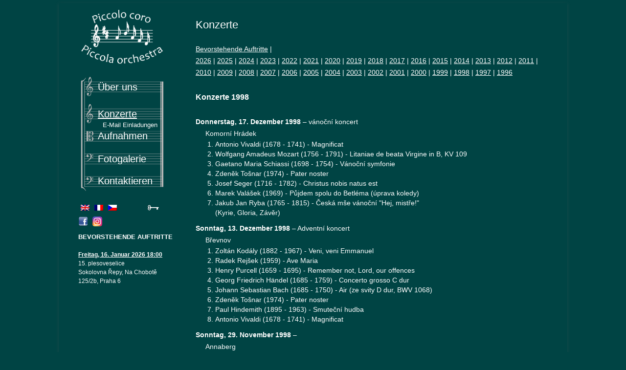

--- FILE ---
content_type: text/html; charset=UTF-8
request_url: https://www.piccola.cz/de/konzerte/?rok=1998
body_size: 7474
content:
<!DOCTYPE html>
<!--[if IE 7]>
<html class="ie ie7" lang="de-DE">
<![endif]-->
<!--[if IE 8]>
<html class="ie ie8" lang="de-DE">
<![endif]-->
<!--[if !(IE 7) | !(IE 8)  ]><!-->
<html lang="de-DE">
<!--<![endif]-->
<head>
<meta charset="UTF-8" />
<meta name="viewport" content="width=device-width" />


<title>Konzerte | Piccola | 1998</title>

<link rel="stylesheet" href="https://www.piccola.cz/wp-content/plugins/sitepress-multilingual-cms/res/css/language-selector.css?v=2.8.2" type="text/css" media="all" />
<link rel="profile" href="http://gmpg.org/xfn/11" />
<link rel="pingback" href="https://www.piccola.cz/xmlrpc.php" />
<!--[if lt IE 9]>
<script src="https://www.piccola.cz/wp-content/themes/piccola/js/html5.js" type="text/javascript"></script>
<![endif]-->
<link rel='stylesheet' id='NextGEN-css'  href='https://www.piccola.cz/wp-content/plugins/nextgen-gallery/css/nggallery.css?ver=1.0.0' type='text/css' media='screen' />
<link rel='stylesheet' id='shutter-css'  href='https://www.piccola.cz/wp-content/plugins/nextgen-gallery/shutter/shutter-reloaded.css?ver=1.3.4' type='text/css' media='screen' />
<link rel='stylesheet' id='twentytwelve-fonts-css'  href='https://fonts.googleapis.com/css?family=Open+Sans:400italic,700italic,400,700&#038;subset=latin,latin-ext' type='text/css' media='all' />
<link rel='stylesheet' id='twentytwelve-style-css'  href='https://www.piccola.cz/wp-content/themes/piccola/style.css?ver=3.5.1' type='text/css' media='all' />
<!--[if lt IE 9]>
<link rel='stylesheet' id='twentytwelve-ie-css'  href='https://www.piccola.cz/wp-content/themes/piccola/css/ie.css?ver=20121010' type='text/css' media='all' />
<![endif]-->
<script type='text/javascript'>
/* <![CDATA[ */
var shutterSettings = {"msgLoading":"B I T T E \u00a0\u00a0W A R T E N","msgClose":"Klicken zum Schliessen ","imageCount":"1"};
/* ]]> */
</script>
<script type='text/javascript' src='https://www.piccola.cz/wp-content/plugins/nextgen-gallery/shutter/shutter-reloaded.js?ver=1.3.3'></script>
<script type='text/javascript' src='https://www.piccola.cz/wp-includes/js/jquery/jquery.js?ver=1.8.3'></script>
<script type='text/javascript' src='https://www.piccola.cz/wp-content/plugins/nextgen-gallery/js/jquery.cycle.all.min.js?ver=2.9995'></script>
<script type='text/javascript' src='https://www.piccola.cz/wp-content/plugins/nextgen-gallery/js/ngg.slideshow.min.js?ver=1.06'></script>
<link rel="EditURI" type="application/rsd+xml" title="RSD" href="https://www.piccola.cz/xmlrpc.php?rsd" />
<link rel="wlwmanifest" type="application/wlwmanifest+xml" href="https://www.piccola.cz/wp-includes/wlwmanifest.xml" /> 
<meta name="generator" content="WordPress 3.5.1" />
<!-- <meta name="NextGEN" version="1.9.12" /> -->
<script type="text/javascript">var icl_lang = 'de';var icl_home = 'http://www.piccola.cz/de/';</script>
<script type="text/javascript" src="https://www.piccola.cz/wp-content/plugins/sitepress-multilingual-cms/res/js/sitepress.js"></script>
<meta name="generator" content="WPML ver:2.8.2 stt:3,1,4,9;0" />
<link rel="alternate" hreflang="en-US" href="https://www.piccola.cz/en/concerts/" />
<link rel="alternate" hreflang="fr-FR" href="https://www.piccola.cz/fr/concerts-2/" />
<link rel="alternate" hreflang="cs-CZ" href="https://www.piccola.cz/koncerty/" />
	<style type="text/css">
			.site-title,
		.site-description {
			position: absolute !important;
			clip: rect(1px 1px 1px 1px); /* IE7 */
			clip: rect(1px, 1px, 1px, 1px);
		}
		</style>
	<style type="text/css" id="custom-background-css">
body.custom-background { background-color: #004444; }
</style>
</head>

<body class="page page-id-596 page-parent page-template-default custom-background custom-font-enabled single-author">
<div id="page" class="hfeed site">
	<header id="masthead" class="site-header" role="banner">
		<hgroup>
			<h1 class="site-title"><a href="https://www.piccola.cz/de/" title="Piccola" rel="home">Piccola</a></h1>
			<h2 class="site-description">Piccolo coro &amp; Piccola orchestra</h2>
		</hgroup>

			</header><!-- #masthead -->

	<div id="main" class="wrapper">



		<div id="secondary" >
                     <div class="logo">
                       <a href="http://www.piccola.cz/de/"><img alt="Logo" src="/wp-content/uploads/2013/05/logo_bile.png" title="Piccolo coro &amp; Piccola orchestra"></a>
                     </div>
		     <div class="widget-area" role="complementary">
		
						<div class="menu-hlavni-german-container"><ul id="menu-hlavni-german" class="nav-menu"><li id="menu-item-620" class="menu-item menu-item-type-post_type menu-item-object-page menu-item-620"><a href="https://www.piccola.cz/de/uber-uns/das-ensemble/">Über uns</a>
<ul class="sub-menu">
	<li id="menu-item-611" class="menu-item menu-item-type-post_type menu-item-object-page menu-item-611"><a href="https://www.piccola.cz/de/uber-uns/das-ensemble/">Das Ensemble</a></li>
	<li id="menu-item-613" class="menu-item menu-item-type-post_type menu-item-object-page menu-item-613"><a href="https://www.piccola.cz/de/uber-uns/der-dirigent/">Der Dirigent</a></li>
</ul>
</li>
<li id="menu-item-614" class="menu-item menu-item-type-post_type menu-item-object-page current-menu-item page_item page-item-596 current_page_item menu-item-614"><a href="https://www.piccola.cz/de/konzerte/">Konzerte</a>
<ul class="sub-menu">
	<li id="menu-item-624" class="menu-item menu-item-type-post_type menu-item-object-page menu-item-624"><a href="https://www.piccola.cz/de/konzerte/pozvanky-emailem/">E-Mail Einladungen</a></li>
</ul>
</li>
<li id="menu-item-627" class="menu-item menu-item-type-post_type menu-item-object-page menu-item-627"><a href="https://www.piccola.cz/de/aufnahmen/unsere-cds/">Aufnahmen</a>
<ul class="sub-menu">
	<li id="menu-item-628" class="menu-item menu-item-type-post_type menu-item-object-page menu-item-628"><a href="https://www.piccola.cz/de/aufnahmen/unsere-cds/">Unsere CDs</a></li>
</ul>
</li>
<li id="menu-item-615" class="menu-item menu-item-type-post_type menu-item-object-page menu-item-615"><a href="https://www.piccola.cz/de/fotogalerie-2/">Fotogalerie</a></li>
<li id="menu-item-616" class="menu-item menu-item-type-post_type menu-item-object-page menu-item-616"><a href="https://www.piccola.cz/de/kontakt/">Kontaktieren</a></li>
</ul></div>		
<div id="flags_language_selector">
<img src="https://www.piccola.cz/wp-content/plugins/sitepress-multilingual-cms/res/flags/de.png" height="12" alt="de" width="18" /><a href="https://www.piccola.cz/en/concerts/"><img src="https://www.piccola.cz/wp-content/plugins/sitepress-multilingual-cms/res/flags/en.png" height="12" alt="en" width="18" /></a><a href="https://www.piccola.cz/fr/concerts-2/"><img src="https://www.piccola.cz/wp-content/plugins/sitepress-multilingual-cms/res/flags/fr.png" height="12" alt="fr" width="18" /></a><a href="https://www.piccola.cz/koncerty/"><img src="https://www.piccola.cz/wp-content/plugins/sitepress-multilingual-cms/res/flags/cs.png" height="12" alt="cs" width="18" /></a><a href="https://moje.piccola.cz"><img class="klicek" src="/wp-content/themes/piccola/images/klic-white.png"></a>
</div >
<div>
  <a href="https://cs-cz.facebook.com/piccolocoropiccolaorchestra/" title="Facebook"><img class="facebook" src="/wp-content/themes/piccola/images/facebook.png"></a>
  <a href="https://www.instagram.com/piccolocoropiccolaorchestra" title="Instagram"><img class="facebook" src="/wp-content/themes/piccola/images/instagram.png"></a>
</div>
			<aside id="text-2" class="widget widget_text">			<div class="textwidget"><h3 class="widget-title">
<span style="font-size:small">Bevorstehende Auftritte</span></h3>

<div class="koncert"><a href="/de/konzerte/detail/779/">Freitag, 16. Januar 2026 18:00</a><div>15. plesoveselice</div>
			<div>Sokolovna Řepy, Na Chobotě 125/2b, Praha 6</div></div>
</div>
		</aside>                     </div>
		</div><!-- #secondary -->

	<div id="primary" class="site-content">
		<div id="content" role="main">

							
	<article id="post-596" class="post-596 page type-page status-publish hentry">
		<header class="entry-header">
			<h1 class="entry-title">Konzerte</h1>
		</header>

		<div class="entry-content">
			<div class="koncerty_nav"><a href="./">Bevorstehende Auftritte</a> | <br><a href="?rok=2026">2026</a> | <a href="?rok=2025">2025</a> | <a href="?rok=2024">2024</a> | <a href="?rok=2023">2023</a> | <a href="?rok=2022">2022</a> | <a href="?rok=2021">2021</a> | <a href="?rok=2020">2020</a> | <a href="?rok=2019">2019</a> | <a href="?rok=2018">2018</a> | <a href="?rok=2017">2017</a> | <a href="?rok=2016">2016</a> | <a href="?rok=2015">2015</a> | <a href="?rok=2014">2014</a> | <a href="?rok=2013">2013</a> | <a href="?rok=2012">2012</a> | <a href="?rok=2011">2011</a> | <a href="?rok=2010">2010</a> | <a href="?rok=2009">2009</a> | <a href="?rok=2008">2008</a> | <a href="?rok=2007">2007</a> | <a href="?rok=2006">2006</a> | <a href="?rok=2005">2005</a> | <a href="?rok=2004">2004</a> | <a href="?rok=2003">2003</a> | <a href="?rok=2002">2002</a> | <a href="?rok=2001">2001</a> | <a href="?rok=2000">2000</a> | <a href="?rok=1999">1999</a> | <a href="?rok=1998">1998</a> | <a href="?rok=1997">1997</a> | <a href="?rok=1996">1996</a></div><h3>Konzerte 1998</h3><div class="koncert"><div itemscope itemtype="http://data-vocabulary.org/Event"><meta itemprop="eventType" content="Concert" /><a itemprop="url" href="/de/konzerte/detail/27/"><time itemprop="startDate" datetime="1998-12-17T00:00:00+01:00">Donnerstag, 17. Dezember 1998 </time></a> &ndash; <span itemprop="summary">vánoční koncert</span><div itemprop="location">Komorní Hrádek</div></div><ol><li>Antonio Vivaldi (1678 - 1741) - Magnificat</li><li>Wolfgang Amadeus Mozart (1756 - 1791) - Litaniae de beata Virgine in B, KV 109</li><li>Gaetano Maria Schiassi (1698 - 1754) - Vánoční symfonie</li><li>Zdeněk Tošnar (1974) - Pater noster</li><li>Josef Seger (1716 - 1782) - Christus nobis natus est</li><li>Marek Valášek (1969) - Půjdem spolu do Betléma (úprava koledy)</li><li>Jakub Jan Ryba (1765 - 1815) - Česká mše vánoční "Hej, mistře!"<br />(Kyrie, Gloria, Závěr)</li></ol></div><div class="koncert"><div itemscope itemtype="http://data-vocabulary.org/Event"><meta itemprop="eventType" content="Concert" /><a itemprop="url" href="/de/konzerte/detail/26/"><time itemprop="startDate" datetime="1998-12-13T00:00:00+01:00">Sonntag, 13. Dezember 1998 </time></a> &ndash; <span itemprop="summary">Adventní koncert</span><div itemprop="location">Břevnov</div></div><ol><li>Zoltán Kodály (1882 - 1967) - Veni, veni Emmanuel</li><li>Radek Rejšek (1959) - Ave Maria</li><li>Henry Purcell (1659 - 1695) - Remember not, Lord, our offences</li><li>Georg Friedrich Händel (1685 - 1759) - Concerto grosso C dur</li><li>Johann Sebastian Bach (1685 - 1750) - Air (ze svity D dur, BWV 1068)</li><li>Zdeněk Tošnar (1974) - Pater noster</li><li>Paul Hindemith (1895 - 1963) - Smuteční hudba</li><li>Antonio Vivaldi (1678 - 1741) - Magnificat</li></ol></div><div class="koncert"><div itemscope itemtype="http://data-vocabulary.org/Event"><meta itemprop="eventType" content="Concert" /><a itemprop="url" href="/de/konzerte/detail/25/"><time itemprop="startDate" datetime="1998-11-29T00:00:00+01:00">Sonntag, 29. November 1998 </time></a> &ndash; <span itemprop="summary"></span><div itemprop="location">Annaberg</div></div><ol><li>Zoltán Kodály (1882 - 1967) - Veni, veni Emmanuel</li><li>Bedřich Smetana (1824 - 1884) - Figurace chorálu (Jesu meine Freude)</li><li>Bedřich Smetana (1824 - 1884) - Offertoria (Scapulis suis, Meditabar in mandatis tuis)</li><li>Josef Suk (1874 - 1935) - Meditace na svatováclavský chorál</li><li>Antonio Vivaldi (1678 - 1741) - Magnificat</li></ol></div><div class="koncert"><div itemscope itemtype="http://data-vocabulary.org/Event"><meta itemprop="eventType" content="Concert" /><a itemprop="url" href="/de/konzerte/detail/96/"><time itemprop="startDate" datetime="1998-11-28T19:00:00+01:00">Samstag, 28. November 1998 19:00</time></a> &ndash; <span itemprop="summary"></span><div itemprop="location">Vejprty</div></div><ol><li>Jan Sixt z Lerchenfelsu (1550 - 1629) - Magnificat</li><li>Giuseppe Verdi (1813 - 1901) - Ave Maria</li><li>Bedřich Smetana (1824 - 1884) - Figurace chorálu (Jesu meine Freude)</li><li>Otto Albert Tichý (1890 - 1973) - Ave Maria</li><li>Zdeněk Tošnar (1974) - Pater noster</li><li>Georg Friedrich Händel (1685 - 1759) - Concerto grosso C dur</li><li>Bedřich Smetana (1824 - 1884) - Offertoria (Scapulis suis, Meditabar in mandatis tuis)</li><li>Antonio Vivaldi (1678 - 1741) - Magnificat</li><li>Johann Sebastian Bach (1685 - 1750) - Air (ze svity D dur, BWV 1068)</li></ol></div><div class="koncert"><div itemscope itemtype="http://data-vocabulary.org/Event"><meta itemprop="eventType" content="Concert" /><a itemprop="url" href="/de/konzerte/detail/24/"><time itemprop="startDate" datetime="1998-11-23T00:00:00+01:00">Montag, 23. November 1998 </time></a> &ndash; <span itemprop="summary">20. stolet?­ 	&ndash; Česká duchovní hudba v proměnách st</span><div itemprop="location">Loreta</div></div><ol><li>Bohuslav Martinů (1890 - 1959) - Tři legendy (Narození Páně, Nanebevstoupení Páně, Cesta k ráji) H.339</li><li>Josef Suk (1874 - 1935) - Meditace na svatováclavský chorál</li><li>Otto Albert Tichý (1890 - 1973) - Ave Maria</li><li>Radek Rejšek (1959) - Ave Maria</li><li>Petr Eben (1929 - 2007) - Cantico delle creature</li><li>Zdeněk Lukáš (1928 - 2007) - Pater noster, op.263</li><li>Jan Hanuš (1915 - 2004) - Pater noster</li><li>Zdeněk Tošnar (1974) - Pater noster</li></ol></div><div class="koncert"><div itemscope itemtype="http://data-vocabulary.org/Event"><meta itemprop="eventType" content="Concert" /><a itemprop="url" href="/de/konzerte/detail/66/"><time itemprop="startDate" datetime="1998-11-14T00:00:00+01:00">Samstag, 14. November 1998 </time></a> &ndash; <span itemprop="summary">výroční­ koncert sboru Gaudium</span><div itemprop="location">sál B. Martinů</div></div></div><div class="koncert"><div itemscope itemtype="http://data-vocabulary.org/Event"><meta itemprop="eventType" content="Concert" /><a itemprop="url" href="/de/konzerte/detail/65/"><time itemprop="startDate" datetime="1998-11-09T00:00:00+01:00">Montag,  9. November 1998 </time></a> &ndash; <span itemprop="summary">křest našeho CD</span><div itemprop="location">Loreta</div></div><ol><li>Jan Sixt z Lerchenfelsu (1550 - 1629) - Magnificat</li><li>Giuseppe Verdi (1813 - 1901) - Ave Maria</li><li>Wolfgang Amadeus Mozart (1756 - 1791) - Litaniae de beata Virgine in B, KV 109</li><li>Radek Rejšek (1959) - Ave Maria</li><li>Otto Albert Tichý (1890 - 1973) - Ave Maria</li><li>Henry Purcell (1659 - 1695) - Remember not, Lord, our offences</li><li>František Ignác Tůma (1704 - 1774) - Agnus Dei (ze mše e moll)</li><li>Johann Sebastian Bach (1685 - 1750) - Dvojkoncert d moll pro housle, hoboj,  smyčcový orchestr a b. c., BWV 1060</li><li>Antonio Vivaldi (1678 - 1741) - Magnificat</li></ol></div><div class="koncert"><div itemscope itemtype="http://data-vocabulary.org/Event"><meta itemprop="eventType" content="Concert" /><a itemprop="url" href="/de/konzerte/detail/64/"><time itemprop="startDate" datetime="1998-10-21T00:00:00+02:00">Mittwoch, 21. Oktober 1998 </time></a> &ndash; <span itemprop="summary">natáčení­ (Schubert - Mše G dur)</span><div itemprop="location">studio Martínek</div></div></div><div class="koncert"><div itemscope itemtype="http://data-vocabulary.org/Event"><meta itemprop="eventType" content="Concert" /><a itemprop="url" href="/de/konzerte/detail/23/"><time itemprop="startDate" datetime="1998-10-05T00:00:00+02:00">Montag,  5. Oktober 1998 </time></a> &ndash; <span itemprop="summary">Romantismus 	&ndash; Česká duchovní hudba v proměnách st</span><div itemprop="location">Loreta</div></div><ol><li>Bedřich Smetana (1824 - 1884) - Figurace chorálu (Jesu meine Freude)</li><li>Bedřich Smetana (1824 - 1884) - Vokální fuga (Ich hoffe auf den Herrn)</li><li>Bedřich Smetana (1824 - 1884) - Fuga s úvodem (Lobet den Herrn)</li><li>Bedřich Smetana (1824 - 1884) - Dvojsbor (Heilig ist der Herr Zebaoth)</li><li>Bedřich Smetana (1824 - 1884) - Offertoria (Scapulis suis, Meditabar in mandatis tuis)</li><li>Bedřich Smetana (1824 - 1884) - Sbor družiček z opery Tajemství (Matičko Boží obětuj)</li><li>Bedřich Smetana (1824 - 1884) - Modlitba</li></ol></div><div class="koncert"><div itemscope itemtype="http://data-vocabulary.org/Event"><meta itemprop="eventType" content="Concert" /><a itemprop="url" href="/de/konzerte/detail/63/"><time itemprop="startDate" datetime="1998-09-30T00:00:00+02:00">Mittwoch, 30. September 1998 </time></a> &ndash; <span itemprop="summary">sváteční koncert</span><div itemprop="location">sv. Havel</div></div><ol><li>Arcangelo Corelli (1653 - 1713) - Concerto grosso D dur</li><li>Johann Sebastian Bach (1685 - 1750) - Braniborský koncert č. 2, F dur pro zobc. flétnu, housle, hoboj a trubku, BWV 1047</li><li>Josef Suk (1874 - 1935) - Meditace na svatováclavský chorál</li><li>Johann Sebastian Bach (1685 - 1750) - Dvojkoncert d moll pro housle, hoboj,  smyčcový orchestr a b. c., BWV 1060</li></ol></div><div class="koncert"><div itemscope itemtype="http://data-vocabulary.org/Event"><meta itemprop="eventType" content="Concert" /><a itemprop="url" href="/de/konzerte/detail/22/"><time itemprop="startDate" datetime="1998-07-19T00:00:00+02:00">Sonntag, 19. Juli 1998 </time></a> &ndash; <span itemprop="summary"></span><div itemprop="location">Kostelní Vydří</div></div><ol><li>Jan Dismas Zelenka (1679 - 1745) - Magnificat in D, ZWV 108</li><li>Jan Sixt z Lerchenfelsu (1550 - 1629) - Magnificat</li><li>Radek Rejšek (1959) - Ave Maria</li><li>Giuseppe Verdi (1813 - 1901) - Ave Maria</li><li>Johann Sebastian Bach (1685 - 1750) - Braniborský koncert č. 2, F dur pro zobc. flétnu, housle, hoboj a trubku, BWV 1047</li><li>Antonio Vivaldi (1678 - 1741) - Magnificat</li></ol></div><div class="koncert"><div itemscope itemtype="http://data-vocabulary.org/Event"><meta itemprop="eventType" content="Concert" /><a itemprop="url" href="/de/konzerte/detail/82/"><time itemprop="startDate" datetime="1998-07-19T00:00:00+02:00">Sonntag, 19. Juli 1998 </time></a> &ndash; <span itemprop="summary"></span><div itemprop="location">Kardašova Řečice (při mši)</div></div><ol><li>Otto Albert Tichý (1890 - 1973) - Ave Maria</li><li>Igor Stravinskij (1882 - 1971) - Ave Maria</li><li>Josef Suk (1874 - 1935) - Meditace na svatováclavský chorál</li></ol></div><div class="koncert"><div itemscope itemtype="http://data-vocabulary.org/Event"><meta itemprop="eventType" content="Concert" /><a itemprop="url" href="/de/konzerte/detail/21/"><time itemprop="startDate" datetime="1998-07-17T00:00:00+02:00">Freitag, 17. Juli 1998 </time></a> &ndash; <span itemprop="summary"></span><div itemprop="location">Tábor</div></div><ol><li>Jan Dismas Zelenka (1679 - 1745) - Magnificat in D, ZWV 108</li><li>Henry Purcell (1659 - 1695) - Remember not, Lord, our offences</li><li>František Xaver Brixi (1732 - 1771) - Missa integra in D (Gloria)</li><li>Otto Albert Tichý (1890 - 1973) - Ave Maria</li><li>Igor Stravinskij (1882 - 1971) - Ave Maria</li><li>Bedřich Smetana (1824 - 1884) - Offertoria (Scapulis suis, Meditabar in mandatis tuis)</li><li>Johann Sebastian Bach (1685 - 1750) - Dvojkoncert d moll pro housle, hoboj,  smyčcový orchestr a b. c., BWV 1060</li><li>Wolfgang Amadeus Mozart (1756 - 1791) - Litaniae de beata Virgine in B, KV 109</li></ol></div><div class="koncert"><div itemscope itemtype="http://data-vocabulary.org/Event"><meta itemprop="eventType" content="Concert" /><a itemprop="url" href="/de/konzerte/detail/61/"><time itemprop="startDate" datetime="1998-07-15T00:00:00+02:00">Mittwoch, 15. Juli 1998 </time></a> &ndash; <span itemprop="summary"></span><div itemprop="location">Počátky</div></div><ol><li>Giuseppe Verdi (1813 - 1901) - Ave Maria</li><li>Radek Rejšek (1959) - Ave Maria</li><li>Jan Sixt z Lerchenfelsu (1550 - 1629) - Magnificat</li><li>Georg Friedrich Händel (1685 - 1759) - Concerto grosso C dur</li><li>Georg Friedrich Händel (1685 - 1759) - Mesiáš  - ouvertura</li><li>Johann Sebastian Bach (1685 - 1750) - Air (ze svity D dur, BWV 1068)</li><li>Antonio Vivaldi (1678 - 1741) - Magnificat</li></ol></div><div class="koncert"><div itemscope itemtype="http://data-vocabulary.org/Event"><meta itemprop="eventType" content="Concert" /><a itemprop="url" href="/de/konzerte/detail/62/"><time itemprop="startDate" datetime="1998-07-15T00:00:00+02:00">Mittwoch, 15. Juli 1998 </time></a> &ndash; <span itemprop="summary"></span><div itemprop="location">Pelhřimov</div></div><ol><li>Giuseppe Verdi (1813 - 1901) - Ave Maria</li><li>Radek Rejšek (1959) - Ave Maria</li><li>Jan Sixt z Lerchenfelsu (1550 - 1629) - Magnificat</li><li>Georg Friedrich Händel (1685 - 1759) - Concerto grosso C dur</li><li>Georg Friedrich Händel (1685 - 1759) - Mesiáš  - ouvertura</li><li>Johann Sebastian Bach (1685 - 1750) - Air (ze svity D dur, BWV 1068)</li><li>Antonio Vivaldi (1678 - 1741) - Magnificat</li></ol></div><div class="koncert"><div itemscope itemtype="http://data-vocabulary.org/Event"><meta itemprop="eventType" content="Concert" /><a itemprop="url" href="/de/konzerte/detail/20/"><time itemprop="startDate" datetime="1998-07-14T00:00:00+02:00">Dienstag, 14. Juli 1998 </time></a> &ndash; <span itemprop="summary"></span><div itemprop="location">Kardašova Řečice (mše)</div></div><ol><li>Radek Rejšek (1959) - Ave Maria</li><li>Giuseppe Verdi (1813 - 1901) - Ave Maria</li><li>Henry Purcell (1659 - 1695) - Remember not, Lord, our offences</li><li>Bedřich Smetana (1824 - 1884) - Offertoria (Scapulis suis, Meditabar in mandatis tuis)</li></ol></div><div class="koncert"><div itemscope itemtype="http://data-vocabulary.org/Event"><meta itemprop="eventType" content="Concert" /><a itemprop="url" href="/de/konzerte/detail/19/"><time itemprop="startDate" datetime="1998-06-15T00:00:00+02:00">Montag, 15. Juni 1998 </time></a> &ndash; <span itemprop="summary">Klasicismus 	&ndash; Česká duchovní hudba v proměnách st</span><div itemprop="location">Loreta</div></div><ol><li>Tomáš Norbert Koutník (1698 - 1775) - Salve Regina</li><li>Karel Blažej Kopřiva (1756 - 1785) - Salve Regina</li><li>Leopold Koželuh (1747 - 1818) - Tenebrae facte sunt</li><li>Leopold Koželuh (1747 - 1818) - Tamquam ad latronem</li><li>Jan Křtitel Vaňhal (1739 - 1813) - Stabat Mater (Quis est homo, Amen)</li><li>Jakub Jan Ryba (1765 - 1815) - Stabat Mater<br />(úvodní­ část)</li><li>František Xaver Brixi (1732 - 1771) - Missa integra in D (Gloria)</li></ol></div><div class="koncert"><div itemscope itemtype="http://data-vocabulary.org/Event"><meta itemprop="eventType" content="Concert" /><a itemprop="url" href="/de/konzerte/detail/18/"><time itemprop="startDate" datetime="1998-05-31T00:00:00+02:00">Sonntag, 31. Mai 1998 </time></a> &ndash; <span itemprop="summary">Českoněmecké sborové dny, Festival duchovní­ hudby "Šumava 1998"</span><div itemprop="location">Kašperské Hory</div></div><ol><li>Antonio Vivaldi (1678 - 1741) - Magnificat</li><li>Otto Albert Tichý (1890 - 1973) - Ave Maria</li><li>Radek Rejšek (1959) - Ave Maria</li><li>Petr Eben (1929 - 2007) - Cantico delle creature</li><li>Tielmann Susato (1551) - Cum decore</li><li>Adam Václav Michna z Otradovic (1600 - 1676) - Nebeští kavalérové</li><li>Georg Friedrich Händel (1685 - 1759) - Canticorum iubilo</li><li>chorál (12. - 13. století)  - Svatý Václave</li><li>?  - Soudce všeho světa, Bože</li></ol></div><div class="koncert"><div itemscope itemtype="http://data-vocabulary.org/Event"><meta itemprop="eventType" content="Concert" /><a itemprop="url" href="/de/konzerte/detail/17/"><time itemprop="startDate" datetime="1998-05-30T00:00:00+02:00">Samstag, 30. Mai 1998 </time></a> &ndash; <span itemprop="summary">Českoněmecké sborové dny, Festival duchovní­ hudby "Šumava 1998"</span><div itemprop="location">Vimperk</div></div><ol><li>Henry Purcell (1659 - 1695) - Remember not, Lord, our offences</li><li>Friedrich Metzler (1910 - 1979) - Psalmus 107 (Cantate Domino)</li><li>Giuseppe Verdi (1813 - 1901) - Ave Maria</li><li>Wolfgang Amadeus Mozart (1756 - 1791) - Litaniae de beata Virgine in B, KV 109</li><li>Radek Rejšek (1959) - Ave Maria</li><li>Igor Stravinskij (1882 - 1971) - Ave Maria</li><li>Petr Eben (1929 - 2007) - Cantico delle creature</li><li>Georg Friedrich Händel (1685 - 1759) - Concerto grosso C dur</li><li>Johann Sebastian Bach (1685 - 1750) - Air (ze svity D dur, BWV 1068)</li><li>Georg Philipp Telemann (1681 - 1767) - Koncert a moll pro violu, zobc. flétnu, smyčcový orchestr a b.c.</li><li>Georg Friedrich Händel (1685 - 1759) - Mesiáš  - ouvertura</li></ol></div><div class="koncert"><div itemscope itemtype="http://data-vocabulary.org/Event"><meta itemprop="eventType" content="Concert" /><a itemprop="url" href="/de/konzerte/detail/16/"><time itemprop="startDate" datetime="1998-05-29T00:00:00+02:00">Freitag, 29. Mai 1998 </time></a> &ndash; <span itemprop="summary">Českoněmecké sborové dny, Festival duchovní hudby "Šumava 1998"</span><div itemprop="location">Sušice</div></div><ol><li>Jan Dismas Zelenka (1679 - 1745) - Tenebrae factae sunt (Responsoria pro Hebdomada Sancta)</li><li>František Ignác Tůma (1704 - 1774) - Omnes amici mei dereliquerunt me</li><li>Antonio Vivaldi (1678 - 1741) - Magnificat</li><li>Petr Eben (1929 - 2007) - Cantico delle creature</li><li>Jan Dismas Zelenka (1679 - 1745) - Magnificat in D, ZWV 108</li><li>Heinrich Schutz (1585 - 1672) - Verleih uns Frieden genadiglich (geistliche chormusik, 1648)</li></ol></div><div class="koncert"><div itemscope itemtype="http://data-vocabulary.org/Event"><meta itemprop="eventType" content="Concert" /><a itemprop="url" href="/de/konzerte/detail/59/"><time itemprop="startDate" datetime="1998-05-20T00:00:00+02:00">Mittwoch, 20. Mai 1998 </time></a> &ndash; <span itemprop="summary">absolventský koncert H?</span><div itemprop="location">Pálffyho palác</div></div><ol><li>Giuseppe Aldrovandini (1671 - 1707) - Sonáta č.1 pro dvě trubky a smyčcový orch.</li><li>Giuseppe Aldrovandini (1671 - 1707) - Sonáta č.3 pro dvě trubky a smyčcový orch.</li></ol></div><div class="koncert"><div itemscope itemtype="http://data-vocabulary.org/Event"><meta itemprop="eventType" content="Concert" /><a itemprop="url" href="/de/konzerte/detail/15/"><time itemprop="startDate" datetime="1998-05-14T00:00:00+02:00">Donnerstag, 14. Mai 1998 </time></a> &ndash; <span itemprop="summary">absolventský koncert Jaro Vereba</span><div itemprop="location">Loreta</div></div><ol><li>Mikuláš Schneider - Trnavský (1881 - 1958) - Ave Maria</li><li>Ulrik Hemerka - Missa XXVI. solemnis</li><li>Mikuláš Schneider - Trnavský (1881 - 1958) - Neopůšťaj nás</li></ol></div><div class="koncert"><div itemscope itemtype="http://data-vocabulary.org/Event"><meta itemprop="eventType" content="Concert" /><a itemprop="url" href="/de/konzerte/detail/14/"><time itemprop="startDate" datetime="1998-05-04T00:00:00+02:00">Montag,  4. Mai 1998 </time></a> &ndash; <span itemprop="summary">Baroko 	&ndash; Česká duchovní hudba v proměnách st</span><div itemprop="location">Loreta</div></div><ol><li>Bohuslav Matěj Černohorský (1684 - 1742) - Regina coeli (dvojsbor)</li><li>kancionál Šteyerův (1683)  - Vychvalujme vesele</li><li>kancionál božanův (1719)  - Ó, slavná Panno Maria</li><li>Josef Seger (1716 - 1782) - Christus nobis natus est</li><li>František Ignác Tůma (1704 - 1774) - Omnes amici mei dereliquerunt me</li><li>František Ignác Tůma (1704 - 1774) - Agnus Dei (ze mše e moll)</li><li>Jan Dismas Zelenka (1679 - 1745) - Tenebrae factae sunt (Responsoria pro Hebdomada Sancta)</li><li>Jan Dismas Zelenka (1679 - 1745) - Magnificat in D, ZWV 108</li></ol></div><div class="koncert"><div itemscope itemtype="http://data-vocabulary.org/Event"><meta itemprop="eventType" content="Concert" /><a itemprop="url" href="/de/konzerte/detail/13/"><time itemprop="startDate" datetime="1998-04-24T00:00:00+02:00">Freitag, 24. April 1998 </time></a> &ndash; <span itemprop="summary">absolventský koncert Jitky Sochové</span><div itemprop="location">sv. Kliment</div></div><ol><li>Petr Eben (1929 - 2007) - Cantica Comeniana (výběr)</li><li>Petr Eben (1929 - 2007) - Cantico delle creature</li></ol></div><div class="koncert"><div itemscope itemtype="http://data-vocabulary.org/Event"><meta itemprop="eventType" content="Concert" /><a itemprop="url" href="/de/konzerte/detail/12/"><time itemprop="startDate" datetime="1998-04-17T00:00:00+02:00">Freitag, 17. April 1998 </time></a> &ndash; <span itemprop="summary">koncert barokní­ hudby (orchestr)</span><div itemprop="location">sv. Havel</div></div><ol><li>Johann Sebastian Bach (1685 - 1750) - Wachet auf</li><li>Johann Sebastian Bach (1685 - 1750) - Braniborský koncert č. 3, G dur pro smyčcový orchestr, BWV 1048</li><li>Georg Philipp Telemann (1681 - 1767) - Koncert pro zobcovou a příčnou flétnu, smyčcový orchestr a b. c.</li><li>Johann Sebastian Bach (1685 - 1750) - Air (ze svity D dur, BWV 1068)</li><li>František Václav Míča (1694 - 1744) - Sinfonia in Re</li></ol></div><div class="koncert"><div itemscope itemtype="http://data-vocabulary.org/Event"><meta itemprop="eventType" content="Concert" /><a itemprop="url" href="/de/konzerte/detail/58/"><time itemprop="startDate" datetime="1998-04-12T00:00:00+02:00">Sonntag, 12. April 1998 </time></a> &ndash; <span itemprop="summary">Boží hod velikonoční (mše)</span><div itemprop="location">sv. Norbert</div></div></div><div class="koncert"><div itemscope itemtype="http://data-vocabulary.org/Event"><meta itemprop="eventType" content="Concert" /><a itemprop="url" href="/de/konzerte/detail/55/"><time itemprop="startDate" datetime="1998-03-27T00:00:00+01:00">Freitag, 27. März 1998 </time></a> &ndash; <span itemprop="summary">natáčení CD</span><div itemprop="location">Kapucíni</div></div></div><div class="koncert"><div itemscope itemtype="http://data-vocabulary.org/Event"><meta itemprop="eventType" content="Concert" /><a itemprop="url" href="/de/konzerte/detail/11/"><time itemprop="startDate" datetime="1998-03-16T00:00:00+01:00">Montag, 16. März 1998 </time></a> &ndash; <span itemprop="summary">Chorál, středověk, renesance 	&ndash; Česká duchovní hudba v proměnách st</span><div itemprop="location">Loreta</div></div><ol><li>Kryštof z Polžic a Bezdružic Harant (1564 - 1621) - Qui confidunt in Domino</li><li>Ondřej Chrysoponus Jevíčský - Et valde mane</li><li>Jiří Rychnovský (1540 - 1616) - Missa super Et valde mane</li><li>chorál  - 2 chorály, 4 středověké zpěvy (moteta a bicinia)</li></ol></div><div class="koncert"><div itemscope itemtype="http://data-vocabulary.org/Event"><meta itemprop="eventType" content="Concert" /><a itemprop="url" href="/de/konzerte/detail/10/"><time itemprop="startDate" datetime="1998-01-04T00:00:00+01:00">Sonntag,  4. Januar 1998 </time></a> &ndash; <span itemprop="summary">Sváteční koncert</span><div itemprop="location">sv. Norbert</div></div><ol><li>Georg Friedrich Händel (1685 - 1759) - Mesiáš  - ouvertura</li><li>Georg Friedrich Händel (1685 - 1759) - MESIÁŠ  - pifa</li><li>Gaetano Maria Schiassi (1698 - 1754) - Vánoční symfonie</li><li>Karel Stamitz (1746 - 1801) - Koncert G dur pro příčnou flétnu a smyčcový orchestr</li><li>Johann Sebastian Bach (1685 - 1750) - Braniborský koncert č. 4, G dur pro 2 zobc. flétny, housle, smyčcový orchestr, BWV 10</li></ol></div>

					</div><!-- .entry-content -->
		<footer class="entry-meta">
					</footer><!-- .entry-meta -->
	</article><!-- #post -->
				
<div id="comments" class="comments-area">

	
	
									
</div><!-- #comments .comments-area -->			
		</div><!-- #content -->
	</div><!-- #primary -->

	</div><!-- #main .wrapper -->
	<footer id="colophon" role="contentinfo">
		<div class="site-info">
						<a href="http://wordpress.org/" title="Semantic Personal Publishing Platform">Proudly powered by WordPress</a>
		</div><!-- .site-info -->
	</footer><!-- #colophon -->
</div><!-- #page -->

<script type='text/javascript' src='https://www.piccola.cz/wp-content/themes/piccola/js/navigation.js?ver=1.0'></script>
</body>
</html>